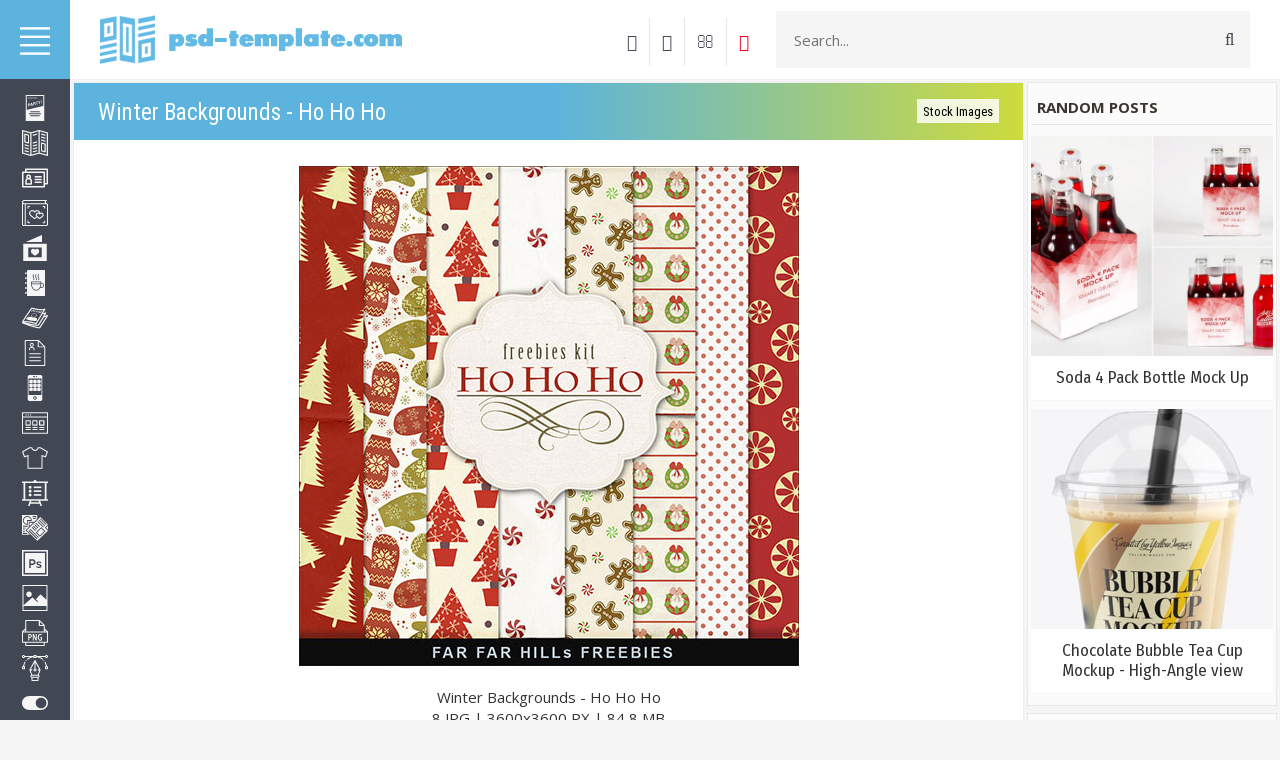

--- FILE ---
content_type: text/html; charset=utf-8
request_url: https://www.google.com/recaptcha/api2/aframe
body_size: 265
content:
<!DOCTYPE HTML><html><head><meta http-equiv="content-type" content="text/html; charset=UTF-8"></head><body><script nonce="P0q2YCRfs5cxR0UnOu2MPA">/** Anti-fraud and anti-abuse applications only. See google.com/recaptcha */ try{var clients={'sodar':'https://pagead2.googlesyndication.com/pagead/sodar?'};window.addEventListener("message",function(a){try{if(a.source===window.parent){var b=JSON.parse(a.data);var c=clients[b['id']];if(c){var d=document.createElement('img');d.src=c+b['params']+'&rc='+(localStorage.getItem("rc::a")?sessionStorage.getItem("rc::b"):"");window.document.body.appendChild(d);sessionStorage.setItem("rc::e",parseInt(sessionStorage.getItem("rc::e")||0)+1);localStorage.setItem("rc::h",'1770155128883');}}}catch(b){}});window.parent.postMessage("_grecaptcha_ready", "*");}catch(b){}</script></body></html>

--- FILE ---
content_type: image/svg+xml
request_url: https://psd-template.com/img/icon/photoshop.svg
body_size: 1396
content:
<?xml version="1.0"?>
<svg xmlns="http://www.w3.org/2000/svg" xmlns:xlink="http://www.w3.org/1999/xlink" version="1.1" id="Capa_1" x="0px" y="0px" viewBox="0 0 512 512" style="enable-background:new 0 0 512 512;" xml:space="preserve" width="512px" height="512px"><g><g>
	<g>
		<path d="M0,0v512h512V0H0z M482,482H30V30h452V482z" data-original="#000000" class="active-path" data-old_color="#000000" fill="#F5F5F5"/>
	</g>
</g><g>
	<g>
		<path d="M210.942,210.64h-36.96v55.2h38.4c11.618,0,21.36-10.84,21.36-27.6C233.743,223.84,225,210.64,210.942,210.64z" data-original="#000000" class="active-path" data-old_color="#000000" fill="#F5F5F5"/>
	</g>
</g><g>
	<g>
		<path d="M60,60v392h392V60H60z M214.303,294.88h-40.32V352h-33.12V181.6h72.24c33.064,0,54.24,30.4,54.24,56.64    C267.343,269.167,243.833,294.88,214.303,294.88z M334.779,354.4c-29.029,0-49.68-13.2-56.88-19.44l12-20.16    c7.68,5.441,25.351,16.56,44.16,16.56c12.191,0,20.64-5.11,20.64-13.92c0-10.815-17.843-14.317-27.6-17.04    c-8.16-2.239-44.88-7.4-44.88-35.04c0-26.61,23.156-41.52,49.44-41.52c27.591,0,42.319,11.201,49.2,17.28l-12.96,19.44    c-6.401-4.8-20.649-13.92-36.48-13.92c-11.669,0-19.2,4.985-19.2,14.16c0,11.45,20.078,14.722,24.72,15.84    c8.64,2.242,48.72,8.36,48.72,37.92C385.659,349.5,350.458,354.4,334.779,354.4z" data-original="#000000" class="active-path" data-old_color="#000000" fill="#F5F5F5"/>
	</g>
</g></g> </svg>
